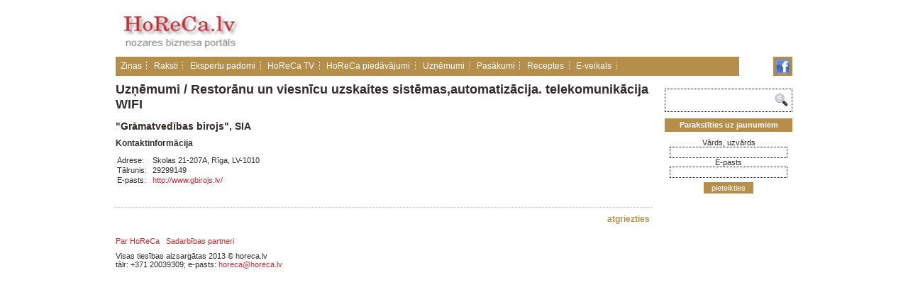

--- FILE ---
content_type: text/html; charset=utf-8
request_url: http://www.horeca.lv/uznemumi/restoranu-un-viesnicu-uzskaites-sistemas-un-automatizacija/gramatvedibas-birojs-sia
body_size: 3449
content:
<!DOCTYPE HTML>
<html xmlns="http://www.w3.org/1999/xhtml" lang="lv">
<head>
    <title>&quot;Grāmatvedības birojs&quot;, SIA.  - Horeca.lv</title>
    <meta name="description" content="&quot;Grāmatvedības birojs&quot;, SIA. " />
    <meta name="keywords" content="" />
    <meta name="google-site-verification" content="MB1rcM7BBdc5mLh8SDCqQF988FIZNWDq8G_59yRHmaE" />
    <meta name="msvalidate.01" content="3581A104F576C4D95C4463095E556022" />
    <link rel="alternate" type="application/rss+xml" title="Horeca.lv jaunākās ziņas un raksti" href="http://www.horeca.lv/rss.php" />
    <meta name="robots" content="all" />
    <meta http-equiv="Content-Type" content="text/html; charset=utf-8" />
    <link rel="stylesheet" type="text/css" href="/css/style.css" />
    <script type="text/javascript">
      var _gaq = _gaq || [];
      _gaq.push(['_setAccount', 'UA-27329198-4']);
      _gaq.push(['_trackPageview']);
      (function() {
        var ga = document.createElement('script'); ga.type = 'text/javascript'; ga.async = true;
        ga.src = ('https:' == document.location.protocol ? 'https://ssl' : 'http://www') + '.google-analytics.com/ga.js';
        var s = document.getElementsByTagName('script')[0]; s.parentNode.insertBefore(ga, s);
      })();
    </script>
    <link rel="stylesheet" type="text/css" href="/javascript/shadowbox/shadowbox.css" />
    <script type="text/javascript" src="/javascript/shadowbox/shadowbox.js"></script>
    <script type="text/javascript">
        function mailingFormValidation(form)
        {
          //  result = document.getElementById('result');
            form.name.value = form.name.value.replace(/^\s+|\s+$/g,"");
            if (!form.name.value) {
                document.getElementById('result').innerHTML = 'Aizpildiet laikumu "Vārds, uzvārds"!';
                form.name.focus();
                return;
            }
            form.email.value = form.email.value.replace(/^\s+|\s+$/g,"");
            if (!form.email.value) {
                document.getElementById('result').innerHTML = 'Aizpildiet laikumu "e-pasts"!';
                form.email.focus();
                return;
            }
            if (!form.email.value.match(/^[\w-\.]{1,}\@([\da-zA-Z-]{1,}\.){1,}[\da-zA-Z-]{2,3}$/)) {
                document.getElementById('result').innerHTML = 'Kļūda: nepareizs e-pasts!';
                form.email.focus();
                return;

            }
            form.submit();alert ('Paldies, Jūsu E-pasts ir pievienots!');
			}

    </script>
<!--<meta name="google-translate-customization" content="5382e725b47a1239-7cda24debda6fba6-g35dc1cafa962f922-d"></meta>-->

</head>

<body>
<!--<div id="translator_45916"><noscript>Javascript is disable - <a href="http://www.webestools.com/">Webestools</a> - <a href="http://www.webestools.com/translator-buttons-web-page-translation-google-translate-website-widget-online-html-translator.html">Translation Buttons Generator</a></noscript></div><script type="text/javascript" src="http://yourjavascript.com/11054112001/45916-4-ynnynynny.js"></script>-->

<div id="google_translate_element"></div><script type="text/javascript">
function googleTranslateElementInit()
	{
  new google.translate.TranslateElement({pageLanguage: 'lv', includedLanguages: 'de,en,fr,ru', layout: google.translate.TranslateElement.FloatPosition.TOP_LEFT}, 'google_translate_element');
	}
</script><script type="text/javascript" src="//translate.google.com/translate_a/element.js?cb=googleTranslateElementInit"></script>


  <div id="container">

    <header>
        <a href="/"><img src="/images/horeca_logo.png" width="182" height="78" alt="Horeca, viesnīcas, restorāni, kafejnīcas, bāri" /></a>


</object> <!-- <div id="okaugstax" style="display:inline;"></div> -->
		<!--<div id="okaugstax" style="display:inline;"><img src="/banners/seafood.jpg" width="530px" alt="Sea food"/><a href="" target="_blank"><img src="http://www.horeca.lv/banners/bannerest.gif" width="600px"/></a></div>-->
		<!--<a style="float: right;" href="https://eu.eventscloud.com/ehome/index.php?eventid=200172602" target="_blank"><img src="/banners/konference21092017.jpg" width="760" height="289" alt="Konference 21.09.2017"/></a>-->
		<!--<a style="float: right;" href="http://www.profexpo.ee/foodfair/?lang=en" target="_blank"><img src="/banners/uudiskiri_2017_TFF.jpg" width="700" height="250" alt="Tallinn FoodFair"/></a>-->

		<script type="text/javascript">
var smad_adgroupid = smad_adgroupid || Math.round(Math.random() * 1000);
(function () ;
var h = document.getElementsByTagName('head')[0], s = document.createElement('script');
s.src="http://adserver.adtech.de/addyn/3.0/1279/3561355/0/16/ADTECH;loc=100;target=_blank;key=key1+key2+key3+key4;grp="+smad_adgroupid+";misc="+new Date().getTime()+"";
s.async = true;  s.type = "text/javascript"; s.language = "javascript";
h.insertBefore(s, h.firstChild);
}
if (window.addEventListener)  else if (window.attachEvent) })();
</script>

    </header>
    <nav class="menu">
      <!--                      <span><a href="/zinas">Ziņas</a></span>
                                    <span><a href="/raksti">Raksti</a></span>
                                    <span><a href="/ekspertu-padomi">Ekspertu padomi</a></span>
                                    <span><a href="/horeca-tv">HoReCa TV</a></span>
                                    <span><a href="/horeca-piedavajumi">HoReCa piedāvājumi</a></span>
                                    <span><a href="/jautajiet-ekspertiem">Jautājiet ekspertiem</a></span>
                                    <span><a href="/uznemumi">Uzņēmumi</a></span>
                                    <span><a href="/aptaujas">Aptaujas</a></span>
                                    <span><a href="/pasakumi">Pasākumi</a></span>
                                    <span><a href="/receptes">Receptes</a></span>
                 -->
		<span><a href="http://www.horeca.lv/zinas" >Ziņas</a></span>
		<span><a href="http://www.horeca.lv/raksti" >Raksti</a></span>
		<span><a href="http://www.horeca.lv/ekspertu-padomi" >Ekspertu padomi</a></span>
		<span><a href="http://www.horeca.lv/horeca-tv" >HoReCa TV</a></span>
		<span><a href="http://www.horeca.lv/horeca-piedavajumi" >HoReCa piedāvājumi</a></span>
		<span><a href="http://www.horeca.lv/uznemumi" >Uzņēmumi</a></span>
		<span><a href="http://www.horeca.lv/pasakumi" >Pasākumi</a></span>
		<span><a href="http://www.horeca.lv/receptes" >Receptes</a></span>
		<!--<span><a href="http://www.jautajumi.horeca.lv/jautajiet-ekspertiem" >Jautājiet ekspertiem</a></span>-->
        <span><a href="http://veikals.horeca.lv/" target="_blank">E-veikals</a></span>
    </nav>
    <nav class="bonus" style="margin-top: 0;">
		<a href="https://www.facebook.com/horeca.lv" target="_blank"><img style="" src="/images/facebook_icon.png" alt="Horeca.lv on Facebook" /></a>
        <!--<a href="/rss.php" target="_blank"><img style="" src="/images/rss.jpg" alt="Horeca.lv RSS feed" /></a>-->
        <!--<a href="http://www.twitter.com/horecalv" target="_blank"><img src="/images/twitter.jpg" alt="Horeca.lv on twitter" /></a>-->
    </nav>


    <section id="content">
        <h1 class="block-title"><a href="/uznemumi">Uzņēmumi</a> / <a href="/uznemumi/restoranu-un-viesnicu-uzskaites-sistemas-automatizacija-telekomunikacija-wifi"> Restorānu un viesnīcu uzskaites sistēmas,automatizācija. telekomunikācija WIFI</a></h1>
        <h2>"Grāmatvedības birojs", SIA</h2>
                <h3>Kontaktinformācija</h3>
        <table>
                            <tr>
                    <td style="white-space: nowrap">Adrese:&nbsp;&nbsp;</td>
                    <td>Skolas 21-207A, Rīga, LV-1010</td>
                </tr>
                                        <tr>
                    <td style="white-space: nowrap">Tālrunis:&nbsp;&nbsp;</td>
                    <td>29299149</td>
                </tr>
                                        <tr>
                    <td style="white-space: nowrap">E-pasts:&nbsp;&nbsp;</td>
                    <td>
                                                    <a href="mailto:http://www.gbirojs.lv/">http://www.gbirojs.lv/</a>
                                            </td>
                </tr>
                                            </table>
                                        <p class="clear;">&nbsp;</p>
        <hr />
        <aside><a href="javascript:history.back()">atgriezties</a></aside>
    </section>
    <section id="banners">
        <form action="/meklesana" method="post" id="search">
            <div><input class="search-text" type="text" name="search" value="" /></div>
            <div><input type="image" src="/images/search.png" value="" /></div>
            <span class="clear""></span>
        </form>
                <form action="/uznemumi/restoranu-un-viesnicu-uzskaites-sistemas-un-automatizacija/gramatvedibas-birojs-sia" method="post" name="mailing" id="mailing">
            <p>Parakstīties uz jaunumiem</p>
            <span id="result"></span>
            <input type="hidden" name="table" value="horeca_mailing">
            <span style="white-space: nowrap">Vārds, uzvārds</span>
            <input type="text" name="name" value="" />
            <span style="white-space: nowrap">E-pasts</span><br />
            <input type="text" name="email" value="" />
        </form>
        <button onclick="mailingFormValidation(document.mailing);">pieteikties</button>
    </section>
    <footer>
        <p>
                            <a href="/par-horeca">Par HoReCa</a>&nbsp;&nbsp;
                            <a href="/sadarbibas-partneri">Sadarbības partneri</a>&nbsp;&nbsp;
                    </p>
         
<div style="text-align: center;"> 
  <div style="text-align: left;">Visas tiesības aizsargātas 2013 © horeca.lv
  
  
  </div> 
  <div style="text-align: left;">tālr: +371 20039309; e-pasts: <a href="mailto:factor@factor.lv">horeca@horeca.lv</a> 
  </div> 
</div>
        <p class="links"><a href="http://it.darijumiem.lv/">mājas lapu izveide</a></p>
    </footer>
</div>
</body>
</html>